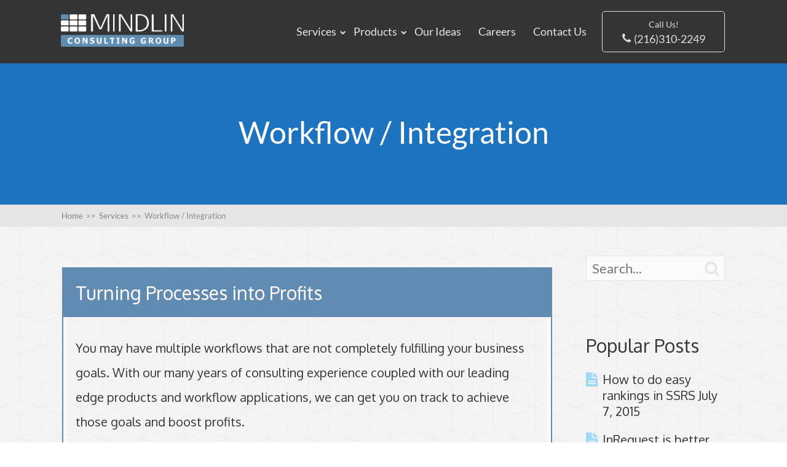

--- FILE ---
content_type: text/html; charset=UTF-8
request_url: https://mindlinconsulting.com/services-2/workflow-integration/
body_size: 13507
content:
<!DOCTYPE html>
<html lang="en-US">
<head>
		<!--[if lt IE 9]>
	<script src="https://mindlinconsulting.com/wp-content/themes/squared/js/html5/dist/html5shiv.js"></script>
	<script src="//css3-mediaqueries-js.googlecode.com/svn/trunk/css3-mediaqueries.js"></script>
	<![endif]-->
	<!--[if IE 8]>
	<link rel="stylesheet" type="text/css" href="https://mindlinconsulting.com/wp-content/themes/squared/css/ie8.css"/>
	<![endif]-->
	<!--[if IE 7]>
	<link rel="stylesheet" type="text/css" href="https://mindlinconsulting.com/wp-content/themes/squared/css/ie7.css"/>
	<![endif]-->
	<meta name="viewport" content="width=device-width, initial-scale=1.0"/>
	<meta charset="UTF-8">
	
	
		<meta name='robots' content='index, follow, max-image-preview:large, max-snippet:-1, max-video-preview:-1' />
	<style>img:is([sizes="auto" i], [sizes^="auto," i]) { contain-intrinsic-size: 3000px 1500px }</style>
	
	<!-- This site is optimized with the Yoast SEO plugin v19.10 - https://yoast.com/wordpress/plugins/seo/ -->
	<title>Workflow Integration | Mindlin Consulting Group</title>
	<meta name="description" content="In MCGI, we turn processes into profits with workflow integration. Visit us today to know more about integrating your processes with your workflow applications!" />
	<link rel="canonical" href="https://mindlinconsulting.com/services-2/workflow-integration/" />
	<meta property="og:locale" content="en_US" />
	<meta property="og:type" content="article" />
	<meta property="og:title" content="Workflow Integration | Mindlin Consulting Group" />
	<meta property="og:description" content="In MCGI, we turn processes into profits with workflow integration. Visit us today to know more about integrating your processes with your workflow applications!" />
	<meta property="og:url" content="https://mindlinconsulting.com/services-2/workflow-integration/" />
	<meta property="og:site_name" content="Mindlin Consulting Group" />
	<meta property="article:modified_time" content="2016-01-29T00:29:46+00:00" />
	<meta name="twitter:card" content="summary_large_image" />
	<script type="application/ld+json" class="yoast-schema-graph">{"@context":"https://schema.org","@graph":[{"@type":"WebPage","@id":"https://mindlinconsulting.com/services-2/workflow-integration/","url":"https://mindlinconsulting.com/services-2/workflow-integration/","name":"Workflow Integration | Mindlin Consulting Group","isPartOf":{"@id":"https://mindlinconsulting.com/#website"},"datePublished":"2015-10-29T20:21:38+00:00","dateModified":"2016-01-29T00:29:46+00:00","description":"In MCGI, we turn processes into profits with workflow integration. Visit us today to know more about integrating your processes with your workflow applications!","breadcrumb":{"@id":"https://mindlinconsulting.com/services-2/workflow-integration/#breadcrumb"},"inLanguage":"en-US","potentialAction":[{"@type":"ReadAction","target":["https://mindlinconsulting.com/services-2/workflow-integration/"]}]},{"@type":"BreadcrumbList","@id":"https://mindlinconsulting.com/services-2/workflow-integration/#breadcrumb","itemListElement":[{"@type":"ListItem","position":1,"name":"Home","item":"https://mindlinconsulting.com/"},{"@type":"ListItem","position":2,"name":"Services","item":"https://mindlinconsulting.com/services-2/"},{"@type":"ListItem","position":3,"name":"Workflow / Integration"}]},{"@type":"WebSite","@id":"https://mindlinconsulting.com/#website","url":"https://mindlinconsulting.com/","name":"Mindlin Consulting Group","description":"","potentialAction":[{"@type":"SearchAction","target":{"@type":"EntryPoint","urlTemplate":"https://mindlinconsulting.com/?s={search_term_string}"},"query-input":"required name=search_term_string"}],"inLanguage":"en-US"}]}</script>
	<!-- / Yoast SEO plugin. -->


<script type="text/javascript">
/* <![CDATA[ */
window._wpemojiSettings = {"baseUrl":"https:\/\/s.w.org\/images\/core\/emoji\/16.0.1\/72x72\/","ext":".png","svgUrl":"https:\/\/s.w.org\/images\/core\/emoji\/16.0.1\/svg\/","svgExt":".svg","source":{"concatemoji":"https:\/\/mindlinconsulting.com\/wp-includes\/js\/wp-emoji-release.min.js?ver=6.8.3"}};
/*! This file is auto-generated */
!function(s,n){var o,i,e;function c(e){try{var t={supportTests:e,timestamp:(new Date).valueOf()};sessionStorage.setItem(o,JSON.stringify(t))}catch(e){}}function p(e,t,n){e.clearRect(0,0,e.canvas.width,e.canvas.height),e.fillText(t,0,0);var t=new Uint32Array(e.getImageData(0,0,e.canvas.width,e.canvas.height).data),a=(e.clearRect(0,0,e.canvas.width,e.canvas.height),e.fillText(n,0,0),new Uint32Array(e.getImageData(0,0,e.canvas.width,e.canvas.height).data));return t.every(function(e,t){return e===a[t]})}function u(e,t){e.clearRect(0,0,e.canvas.width,e.canvas.height),e.fillText(t,0,0);for(var n=e.getImageData(16,16,1,1),a=0;a<n.data.length;a++)if(0!==n.data[a])return!1;return!0}function f(e,t,n,a){switch(t){case"flag":return n(e,"\ud83c\udff3\ufe0f\u200d\u26a7\ufe0f","\ud83c\udff3\ufe0f\u200b\u26a7\ufe0f")?!1:!n(e,"\ud83c\udde8\ud83c\uddf6","\ud83c\udde8\u200b\ud83c\uddf6")&&!n(e,"\ud83c\udff4\udb40\udc67\udb40\udc62\udb40\udc65\udb40\udc6e\udb40\udc67\udb40\udc7f","\ud83c\udff4\u200b\udb40\udc67\u200b\udb40\udc62\u200b\udb40\udc65\u200b\udb40\udc6e\u200b\udb40\udc67\u200b\udb40\udc7f");case"emoji":return!a(e,"\ud83e\udedf")}return!1}function g(e,t,n,a){var r="undefined"!=typeof WorkerGlobalScope&&self instanceof WorkerGlobalScope?new OffscreenCanvas(300,150):s.createElement("canvas"),o=r.getContext("2d",{willReadFrequently:!0}),i=(o.textBaseline="top",o.font="600 32px Arial",{});return e.forEach(function(e){i[e]=t(o,e,n,a)}),i}function t(e){var t=s.createElement("script");t.src=e,t.defer=!0,s.head.appendChild(t)}"undefined"!=typeof Promise&&(o="wpEmojiSettingsSupports",i=["flag","emoji"],n.supports={everything:!0,everythingExceptFlag:!0},e=new Promise(function(e){s.addEventListener("DOMContentLoaded",e,{once:!0})}),new Promise(function(t){var n=function(){try{var e=JSON.parse(sessionStorage.getItem(o));if("object"==typeof e&&"number"==typeof e.timestamp&&(new Date).valueOf()<e.timestamp+604800&&"object"==typeof e.supportTests)return e.supportTests}catch(e){}return null}();if(!n){if("undefined"!=typeof Worker&&"undefined"!=typeof OffscreenCanvas&&"undefined"!=typeof URL&&URL.createObjectURL&&"undefined"!=typeof Blob)try{var e="postMessage("+g.toString()+"("+[JSON.stringify(i),f.toString(),p.toString(),u.toString()].join(",")+"));",a=new Blob([e],{type:"text/javascript"}),r=new Worker(URL.createObjectURL(a),{name:"wpTestEmojiSupports"});return void(r.onmessage=function(e){c(n=e.data),r.terminate(),t(n)})}catch(e){}c(n=g(i,f,p,u))}t(n)}).then(function(e){for(var t in e)n.supports[t]=e[t],n.supports.everything=n.supports.everything&&n.supports[t],"flag"!==t&&(n.supports.everythingExceptFlag=n.supports.everythingExceptFlag&&n.supports[t]);n.supports.everythingExceptFlag=n.supports.everythingExceptFlag&&!n.supports.flag,n.DOMReady=!1,n.readyCallback=function(){n.DOMReady=!0}}).then(function(){return e}).then(function(){var e;n.supports.everything||(n.readyCallback(),(e=n.source||{}).concatemoji?t(e.concatemoji):e.wpemoji&&e.twemoji&&(t(e.twemoji),t(e.wpemoji)))}))}((window,document),window._wpemojiSettings);
/* ]]> */
</script>
<style id='wp-emoji-styles-inline-css' type='text/css'>

	img.wp-smiley, img.emoji {
		display: inline !important;
		border: none !important;
		box-shadow: none !important;
		height: 1em !important;
		width: 1em !important;
		margin: 0 0.07em !important;
		vertical-align: -0.1em !important;
		background: none !important;
		padding: 0 !important;
	}
</style>
<link rel='stylesheet' id='wp-block-library-css' href='https://mindlinconsulting.com/wp-includes/css/dist/block-library/style.min.css?ver=6.8.3' type='text/css' media='all' />
<style id='classic-theme-styles-inline-css' type='text/css'>
/*! This file is auto-generated */
.wp-block-button__link{color:#fff;background-color:#32373c;border-radius:9999px;box-shadow:none;text-decoration:none;padding:calc(.667em + 2px) calc(1.333em + 2px);font-size:1.125em}.wp-block-file__button{background:#32373c;color:#fff;text-decoration:none}
</style>
<style id='global-styles-inline-css' type='text/css'>
:root{--wp--preset--aspect-ratio--square: 1;--wp--preset--aspect-ratio--4-3: 4/3;--wp--preset--aspect-ratio--3-4: 3/4;--wp--preset--aspect-ratio--3-2: 3/2;--wp--preset--aspect-ratio--2-3: 2/3;--wp--preset--aspect-ratio--16-9: 16/9;--wp--preset--aspect-ratio--9-16: 9/16;--wp--preset--color--black: #000000;--wp--preset--color--cyan-bluish-gray: #abb8c3;--wp--preset--color--white: #ffffff;--wp--preset--color--pale-pink: #f78da7;--wp--preset--color--vivid-red: #cf2e2e;--wp--preset--color--luminous-vivid-orange: #ff6900;--wp--preset--color--luminous-vivid-amber: #fcb900;--wp--preset--color--light-green-cyan: #7bdcb5;--wp--preset--color--vivid-green-cyan: #00d084;--wp--preset--color--pale-cyan-blue: #8ed1fc;--wp--preset--color--vivid-cyan-blue: #0693e3;--wp--preset--color--vivid-purple: #9b51e0;--wp--preset--gradient--vivid-cyan-blue-to-vivid-purple: linear-gradient(135deg,rgba(6,147,227,1) 0%,rgb(155,81,224) 100%);--wp--preset--gradient--light-green-cyan-to-vivid-green-cyan: linear-gradient(135deg,rgb(122,220,180) 0%,rgb(0,208,130) 100%);--wp--preset--gradient--luminous-vivid-amber-to-luminous-vivid-orange: linear-gradient(135deg,rgba(252,185,0,1) 0%,rgba(255,105,0,1) 100%);--wp--preset--gradient--luminous-vivid-orange-to-vivid-red: linear-gradient(135deg,rgba(255,105,0,1) 0%,rgb(207,46,46) 100%);--wp--preset--gradient--very-light-gray-to-cyan-bluish-gray: linear-gradient(135deg,rgb(238,238,238) 0%,rgb(169,184,195) 100%);--wp--preset--gradient--cool-to-warm-spectrum: linear-gradient(135deg,rgb(74,234,220) 0%,rgb(151,120,209) 20%,rgb(207,42,186) 40%,rgb(238,44,130) 60%,rgb(251,105,98) 80%,rgb(254,248,76) 100%);--wp--preset--gradient--blush-light-purple: linear-gradient(135deg,rgb(255,206,236) 0%,rgb(152,150,240) 100%);--wp--preset--gradient--blush-bordeaux: linear-gradient(135deg,rgb(254,205,165) 0%,rgb(254,45,45) 50%,rgb(107,0,62) 100%);--wp--preset--gradient--luminous-dusk: linear-gradient(135deg,rgb(255,203,112) 0%,rgb(199,81,192) 50%,rgb(65,88,208) 100%);--wp--preset--gradient--pale-ocean: linear-gradient(135deg,rgb(255,245,203) 0%,rgb(182,227,212) 50%,rgb(51,167,181) 100%);--wp--preset--gradient--electric-grass: linear-gradient(135deg,rgb(202,248,128) 0%,rgb(113,206,126) 100%);--wp--preset--gradient--midnight: linear-gradient(135deg,rgb(2,3,129) 0%,rgb(40,116,252) 100%);--wp--preset--font-size--small: 13px;--wp--preset--font-size--medium: 20px;--wp--preset--font-size--large: 36px;--wp--preset--font-size--x-large: 42px;--wp--preset--spacing--20: 0.44rem;--wp--preset--spacing--30: 0.67rem;--wp--preset--spacing--40: 1rem;--wp--preset--spacing--50: 1.5rem;--wp--preset--spacing--60: 2.25rem;--wp--preset--spacing--70: 3.38rem;--wp--preset--spacing--80: 5.06rem;--wp--preset--shadow--natural: 6px 6px 9px rgba(0, 0, 0, 0.2);--wp--preset--shadow--deep: 12px 12px 50px rgba(0, 0, 0, 0.4);--wp--preset--shadow--sharp: 6px 6px 0px rgba(0, 0, 0, 0.2);--wp--preset--shadow--outlined: 6px 6px 0px -3px rgba(255, 255, 255, 1), 6px 6px rgba(0, 0, 0, 1);--wp--preset--shadow--crisp: 6px 6px 0px rgba(0, 0, 0, 1);}:where(.is-layout-flex){gap: 0.5em;}:where(.is-layout-grid){gap: 0.5em;}body .is-layout-flex{display: flex;}.is-layout-flex{flex-wrap: wrap;align-items: center;}.is-layout-flex > :is(*, div){margin: 0;}body .is-layout-grid{display: grid;}.is-layout-grid > :is(*, div){margin: 0;}:where(.wp-block-columns.is-layout-flex){gap: 2em;}:where(.wp-block-columns.is-layout-grid){gap: 2em;}:where(.wp-block-post-template.is-layout-flex){gap: 1.25em;}:where(.wp-block-post-template.is-layout-grid){gap: 1.25em;}.has-black-color{color: var(--wp--preset--color--black) !important;}.has-cyan-bluish-gray-color{color: var(--wp--preset--color--cyan-bluish-gray) !important;}.has-white-color{color: var(--wp--preset--color--white) !important;}.has-pale-pink-color{color: var(--wp--preset--color--pale-pink) !important;}.has-vivid-red-color{color: var(--wp--preset--color--vivid-red) !important;}.has-luminous-vivid-orange-color{color: var(--wp--preset--color--luminous-vivid-orange) !important;}.has-luminous-vivid-amber-color{color: var(--wp--preset--color--luminous-vivid-amber) !important;}.has-light-green-cyan-color{color: var(--wp--preset--color--light-green-cyan) !important;}.has-vivid-green-cyan-color{color: var(--wp--preset--color--vivid-green-cyan) !important;}.has-pale-cyan-blue-color{color: var(--wp--preset--color--pale-cyan-blue) !important;}.has-vivid-cyan-blue-color{color: var(--wp--preset--color--vivid-cyan-blue) !important;}.has-vivid-purple-color{color: var(--wp--preset--color--vivid-purple) !important;}.has-black-background-color{background-color: var(--wp--preset--color--black) !important;}.has-cyan-bluish-gray-background-color{background-color: var(--wp--preset--color--cyan-bluish-gray) !important;}.has-white-background-color{background-color: var(--wp--preset--color--white) !important;}.has-pale-pink-background-color{background-color: var(--wp--preset--color--pale-pink) !important;}.has-vivid-red-background-color{background-color: var(--wp--preset--color--vivid-red) !important;}.has-luminous-vivid-orange-background-color{background-color: var(--wp--preset--color--luminous-vivid-orange) !important;}.has-luminous-vivid-amber-background-color{background-color: var(--wp--preset--color--luminous-vivid-amber) !important;}.has-light-green-cyan-background-color{background-color: var(--wp--preset--color--light-green-cyan) !important;}.has-vivid-green-cyan-background-color{background-color: var(--wp--preset--color--vivid-green-cyan) !important;}.has-pale-cyan-blue-background-color{background-color: var(--wp--preset--color--pale-cyan-blue) !important;}.has-vivid-cyan-blue-background-color{background-color: var(--wp--preset--color--vivid-cyan-blue) !important;}.has-vivid-purple-background-color{background-color: var(--wp--preset--color--vivid-purple) !important;}.has-black-border-color{border-color: var(--wp--preset--color--black) !important;}.has-cyan-bluish-gray-border-color{border-color: var(--wp--preset--color--cyan-bluish-gray) !important;}.has-white-border-color{border-color: var(--wp--preset--color--white) !important;}.has-pale-pink-border-color{border-color: var(--wp--preset--color--pale-pink) !important;}.has-vivid-red-border-color{border-color: var(--wp--preset--color--vivid-red) !important;}.has-luminous-vivid-orange-border-color{border-color: var(--wp--preset--color--luminous-vivid-orange) !important;}.has-luminous-vivid-amber-border-color{border-color: var(--wp--preset--color--luminous-vivid-amber) !important;}.has-light-green-cyan-border-color{border-color: var(--wp--preset--color--light-green-cyan) !important;}.has-vivid-green-cyan-border-color{border-color: var(--wp--preset--color--vivid-green-cyan) !important;}.has-pale-cyan-blue-border-color{border-color: var(--wp--preset--color--pale-cyan-blue) !important;}.has-vivid-cyan-blue-border-color{border-color: var(--wp--preset--color--vivid-cyan-blue) !important;}.has-vivid-purple-border-color{border-color: var(--wp--preset--color--vivid-purple) !important;}.has-vivid-cyan-blue-to-vivid-purple-gradient-background{background: var(--wp--preset--gradient--vivid-cyan-blue-to-vivid-purple) !important;}.has-light-green-cyan-to-vivid-green-cyan-gradient-background{background: var(--wp--preset--gradient--light-green-cyan-to-vivid-green-cyan) !important;}.has-luminous-vivid-amber-to-luminous-vivid-orange-gradient-background{background: var(--wp--preset--gradient--luminous-vivid-amber-to-luminous-vivid-orange) !important;}.has-luminous-vivid-orange-to-vivid-red-gradient-background{background: var(--wp--preset--gradient--luminous-vivid-orange-to-vivid-red) !important;}.has-very-light-gray-to-cyan-bluish-gray-gradient-background{background: var(--wp--preset--gradient--very-light-gray-to-cyan-bluish-gray) !important;}.has-cool-to-warm-spectrum-gradient-background{background: var(--wp--preset--gradient--cool-to-warm-spectrum) !important;}.has-blush-light-purple-gradient-background{background: var(--wp--preset--gradient--blush-light-purple) !important;}.has-blush-bordeaux-gradient-background{background: var(--wp--preset--gradient--blush-bordeaux) !important;}.has-luminous-dusk-gradient-background{background: var(--wp--preset--gradient--luminous-dusk) !important;}.has-pale-ocean-gradient-background{background: var(--wp--preset--gradient--pale-ocean) !important;}.has-electric-grass-gradient-background{background: var(--wp--preset--gradient--electric-grass) !important;}.has-midnight-gradient-background{background: var(--wp--preset--gradient--midnight) !important;}.has-small-font-size{font-size: var(--wp--preset--font-size--small) !important;}.has-medium-font-size{font-size: var(--wp--preset--font-size--medium) !important;}.has-large-font-size{font-size: var(--wp--preset--font-size--large) !important;}.has-x-large-font-size{font-size: var(--wp--preset--font-size--x-large) !important;}
:where(.wp-block-post-template.is-layout-flex){gap: 1.25em;}:where(.wp-block-post-template.is-layout-grid){gap: 1.25em;}
:where(.wp-block-columns.is-layout-flex){gap: 2em;}:where(.wp-block-columns.is-layout-grid){gap: 2em;}
:root :where(.wp-block-pullquote){font-size: 1.5em;line-height: 1.6;}
</style>
<link rel='stylesheet' id='contact-form-7-css' href='https://mindlinconsulting.com/wp-content/plugins/contact-form-7/includes/css/styles.css?ver=5.8.6' type='text/css' media='all' />
<link rel='stylesheet' id='dashicons-css' href='https://mindlinconsulting.com/wp-includes/css/dashicons.min.css?ver=6.8.3' type='text/css' media='all' />
<link rel='stylesheet' id='thickbox-css' href='https://mindlinconsulting.com/wp-includes/js/thickbox/thickbox.css?ver=6.8.3' type='text/css' media='all' />
<link rel='stylesheet' id='ppstyle-css' href='https://mindlinconsulting.com/wp-content/plugins/profile-picture/assets/css/pp.css?ver=6.8.3' type='text/css' media='all' />
<link rel='stylesheet' id='tve_style_family_tve_flt-css' href='https://mindlinconsulting.com/wp-content/plugins/thrive-visual-editor/editor/css/thrive_flat.css?ver=3.15.1' type='text/css' media='all' />
<link rel='stylesheet' id='wp-components-css' href='https://mindlinconsulting.com/wp-includes/css/dist/components/style.min.css?ver=6.8.3' type='text/css' media='all' />
<link rel='stylesheet' id='godaddy-styles-css' href='https://mindlinconsulting.com/wp-content/mu-plugins/vendor/wpex/godaddy-launch/includes/Dependencies/GoDaddy/Styles/build/latest.css?ver=2.0.2' type='text/css' media='all' />
<link rel='stylesheet' id='squared-style-css' href='https://mindlinconsulting.com/wp-content/themes/squared/style.css?ver=6.8.3' type='text/css' media='all' />
<link rel='stylesheet' id='thrive-reset-css' href='https://mindlinconsulting.com/wp-content/themes/squared/css/reset.css?ver=20120208' type='text/css' media='all' />
<link rel='stylesheet' id='thrive-main-style-css' href='https://mindlinconsulting.com/wp-content/themes/squared/css/main_blue.css?ver=2014123' type='text/css' media='all' />
<script type="text/javascript" src="https://mindlinconsulting.com/wp-includes/js/jquery/jquery.min.js" id="jquery-core-js"></script>
<script type="text/javascript" src="https://mindlinconsulting.com/wp-includes/js/jquery/jquery-migrate.min.js" id="jquery-migrate-js"></script>
<script type="text/javascript" id="ppscript-js-extra">
/* <![CDATA[ */
var ppvars = {"adminurl":"https:\/\/mindlinconsulting.com\/wp-admin\/"};
/* ]]> */
</script>
<script type="text/javascript" src="https://mindlinconsulting.com/wp-content/plugins/profile-picture/assets/js/pp.js?ver=6.8.3" id="ppscript-js"></script>
<script type="text/javascript" src="https://mindlinconsulting.com/wp-includes/js/imagesloaded.min.js?ver=5.0.0" id="imagesloaded-js"></script>
<script type="text/javascript" src="https://mindlinconsulting.com/wp-includes/js/masonry.min.js?ver=4.2.2" id="masonry-js"></script>
<script type="text/javascript" src="https://mindlinconsulting.com/wp-includes/js/jquery/jquery.masonry.min.js" id="jquery-masonry-js"></script>
<script type="text/javascript" id="tve_frontend-js-extra">
/* <![CDATA[ */
var tve_frontend_options = {"ajaxurl":"https:\/\/mindlinconsulting.com\/wp-admin\/admin-ajax.php","is_editor_page":"","page_events":[],"is_single":"1","social_fb_app_id":"","dash_url":"https:\/\/mindlinconsulting.com\/wp-content\/plugins\/thrive-visual-editor\/thrive-dashboard","queried_object":{"ID":582,"post_author":"1"},"query_vars":{"page":"","pagename":"services-2\/workflow-integration"},"$_POST":[],"translations":{"Copy":"Copy","empty_username":"ERROR: The username field is empty.","empty_password":"ERROR: The password field is empty.","empty_login":"ERROR: Enter a username or email address.","min_chars":"At least %s characters are needed","no_headings":"No headings found","registration_err":{"required_field":"<strong>Error<\/strong>: This field is required","required_email":"<strong>Error<\/strong>: Please type your email address.","invalid_email":"<strong>Error<\/strong>: The email address isn&#8217;t correct.","passwordmismatch":"<strong>Error<\/strong>: Password mismatch"}},"routes":{"posts":"https:\/\/mindlinconsulting.com\/wp-json\/tcb\/v1\/posts"},"nonce":"b357366423","allow_video_src":"","lead_generation_custom_tag_apis":["activecampaign","aweber","convertkit","drip","klicktipp","mailchimp","sendlane","zapier"],"post_request_data":[],"ip":"74.7.227.147","current_user":[],"post_id":"582","post_title":"Workflow \/ Integration","post_type":"page","post_url":"https:\/\/mindlinconsulting.com\/services-2\/workflow-integration\/","is_lp":"","conditional_display":{"is_tooltip_dismissed":false}};
/* ]]> */
</script>
<script type="text/javascript" src="https://mindlinconsulting.com/wp-content/plugins/thrive-visual-editor/editor/js/dist/modules/general.min.js?ver=3.15.1" id="tve_frontend-js"></script>
<script type="text/javascript" src="https://mindlinconsulting.com/wp-includes/js/plupload/moxie.min.js?ver=1.3.5.1" id="moxiejs-js"></script>
<link rel="https://api.w.org/" href="https://mindlinconsulting.com/wp-json/" /><link rel="alternate" title="JSON" type="application/json" href="https://mindlinconsulting.com/wp-json/wp/v2/pages/582" /><link rel="EditURI" type="application/rsd+xml" title="RSD" href="https://mindlinconsulting.com/xmlrpc.php?rsd" />
<meta name="generator" content="WordPress 6.8.3" />
<link rel='shortlink' href='https://mindlinconsulting.com/?p=582' />
<link rel="alternate" title="oEmbed (JSON)" type="application/json+oembed" href="https://mindlinconsulting.com/wp-json/oembed/1.0/embed?url=https%3A%2F%2Fmindlinconsulting.com%2Fservices-2%2Fworkflow-integration%2F" />
<link rel="alternate" title="oEmbed (XML)" type="text/xml+oembed" href="https://mindlinconsulting.com/wp-json/oembed/1.0/embed?url=https%3A%2F%2Fmindlinconsulting.com%2Fservices-2%2Fworkflow-integration%2F&#038;format=xml" />
<style type="text/css" id="tve_global_variables">:root{--tcb-background-author-image:url(https://mindlinconsulting.com/wp-content/uploads/2015/10/Dan-Mindlin11.jpg1.jpg);--tcb-background-user-image:url();--tcb-background-featured-image-thumbnail:url(https://mindlinconsulting.com/wp-content/plugins/thrive-visual-editor/editor/css/images/featured_image.png);}</style><link href='//fonts.googleapis.com/css?family=Oxygen:400,700' rel='stylesheet' type='text/css'><link href='//fonts.googleapis.com/css?family=Oxygen:400,700' rel='stylesheet' type='text/css'><style type="text/css">.wp-video-shortcode {max-width: 100% !important;}body { background:#; }.cnt .sAs .twr { background:#; }.cnt article h1.entry-title a { color:#343434; }.cnt article h2.entry-title a { color:#343434; }.bSe h1,.bSe h2.entry-title { color:#343434; }.bSe h5 { color:#343434; }.bSe h6 { color:#343434; }.cnt article p { color:#343434; }.cnt .bSe article { color:#343434; }.cnt article h1 a, .tve-woocommerce .bSe .awr .entry-title, .tve-woocommerce .bSe .awr .page-title{font-family:Oxygen,sans-serif;}.bSe h1,.bSe h2.entry-title{font-family:Oxygen,sans-serif;}.bSe h2,.tve-woocommerce .bSe h2{font-family:Oxygen,sans-serif;}.bSe h3,.tve-woocommerce .bSe h3{font-family:Oxygen,sans-serif;}.bSe h4{font-family:Oxygen,sans-serif;}.bSe h5{font-family:Oxygen,sans-serif;}.bSe h6{font-family:Oxygen,sans-serif;}#text_logo{font-family:Oxygen,sans-serif;}.cnt, .cnt article p, .bp-t, .tve-woocommerce .product p, .tve-woocommerce .products p{font-family:Oxygen,sans-serif;font-weight:400;}article strong {font-weight: bold;}.bSe h1,.bSe h2.entry-title, .hru h1, .bSe .entry-title { font-size:50px!important; }.cnt { font-size:20px; }.thrivecb { font-size:20px; }.out { font-size:20px; }.aut p { font-size:20px; }.cnt p { line-height:2em; }.lhgh { line-height:2em; }.dhgh { line-height:2em; }.lhgh { line-height:2em; }.dhgh { line-height:2em; }.thrivecb { line-height:2em; }.bSe a, .cnt article a { color:#1e73be; }.bSe .faq h4{font-family:Oxygen,sans-serif;font-weight:400;}article strong {font-weight: bold;}body { background-image:url('https://mindlinconsulting.com/wp-content/themes/squared/images/patterns/cubes.png'); }header ul.menu > li > a { color:#e6e6e6; }header ul.menu > li >  a:hover { color:#a0d8f8; }header nav > ul > li.current_page_item > a:hover { color:#a0d8f8; }header nav > ul > li.current_menu_item > a:hover { color:#a0d8f8; }header nav > ul > li.current_menu_item > a:hover { color:#a0d8f8; }header nav > ul > li > a:active { color:#a0d8f8; }header #logo > a > img { max-width:200px; }header ul.menu > li.h-cta > a { color:#FFFFFF!important; }header ul.menu > li.h-cta > a { background:#a0d8f8; }header ul.menu > li.h-cta > a { border-color:#86bede; }header ul.menu > li.h-cta > a:hover { color:#FFFFFF!important; }header ul.menu > li.h-cta > a:hover { background:#acddf9; }header ul.menu > li.h-cta > a:hover { border-color:#92c3df; }</style><style type="text/css" id="thrive-default-styles"></style>			<style class="tve_custom_style">[data-tve-custom-colour="55920563"]{text-shadow:rgb(160,160,160) 0px 1px 0px !important;}[data-tve-custom-colour="29224370"]{border:2px solid rgb(96,139,178) !important;box-shadow:rgb(255,255,255) 0px 0px 8px 4px inset,rgba(0,0,0,0) 0px 0px 7px 3px !important;background-color:rgba(0,0,0,0) !important;}[data-tve-custom-colour="47209931"]{background-color:rgb(96,139,178) !important;}</style> 						<style type="text/css">h1 {

color: black;

}

h2 {

color: black;

}

h3 {

color: black;

}</style>
		
</head>
<body class="wp-singular page-template-default page page-id-582 page-child parent-pageid-294 custom-background wp-theme-squared">


<div class="flex-cnt">
	<div id="floating_menu" >
				<header class="" style="">
									<div class="side_logo wrp has_phone" id="head_wrp">
				<div class="h-i">
																										<div id="logo" class="left">
									<a href="https://mindlinconsulting.com/" class="lg">
										<img src="https://mindlinconsulting.com/wp-content/uploads/2016/06/meduim-logo-white.png"
											 alt="Mindlin Consulting Group"/>
									</a>
								</div>
															
						
						<div class="hmn">
							<div class="awe rmn right">&#xf0c9;</div>
							<div class="clear"></div>
						</div>

						
												<div class="mhl right" id="nav_right">
																	<div class="phone_mobile default">
										<a href="tel:(216)310-2249">
											<div class="phr">
												<span
														class="mphr">Call Us!</span>
												<span class="apnr">(216)310-2249</span>
											</div>
										</a>
									</div>
																																	<!-- Cart Dropdown -->
									<nav class="right"><ul id="menu-primary-menu" class="menu"><li  id="menu-item-1649" class="menu-item menu-item-type-post_type menu-item-object-page current-page-ancestor current-menu-ancestor current-menu-parent current-page-parent current_page_parent current_page_ancestor menu-item-has-children toplvl dropdown"><a  href="https://mindlinconsulting.com/services-2/">Services</a><ul class="sub-menu">	<li  id="menu-item-1657" class="menu-item menu-item-type-post_type menu-item-object-page"><a  href="https://mindlinconsulting.com/services-2/process-improvements/" class=" colch ">Process Improvements</a></li>
	<li  id="menu-item-1646" class="menu-item menu-item-type-post_type menu-item-object-page current-menu-item page_item page-item-582 current_page_item"><a  href="https://mindlinconsulting.com/services-2/workflow-integration/" class=" colch ">Workflow / Integration</a></li>
	<li  id="menu-item-1647" class="menu-item menu-item-type-post_type menu-item-object-page"><a  href="https://mindlinconsulting.com/services-2/business-intelligence/" class=" colch ">Business Intelligence</a></li>
</ul></li>
<li  id="menu-item-753" class="menu-item menu-item-type-post_type menu-item-object-page menu-item-has-children toplvl dropdown"><a  href="https://mindlinconsulting.com/products/">Products</a><ul class="sub-menu">	<li  id="menu-item-754" class="menu-item menu-item-type-post_type menu-item-object-page"><a  href="https://mindlinconsulting.com/products/incontrol/" class=" colch ">inControl</a></li>
	<li  id="menu-item-755" class="menu-item menu-item-type-post_type menu-item-object-page"><a  href="https://mindlinconsulting.com/products/infreight/" class=" colch ">inFreight</a></li>
	<li  id="menu-item-756" class="menu-item menu-item-type-post_type menu-item-object-page"><a  href="https://mindlinconsulting.com/products/infsti/" class=" colch ">inFSTI</a></li>
	<li  id="menu-item-757" class="menu-item menu-item-type-post_type menu-item-object-page"><a  href="https://mindlinconsulting.com/products/inperspective/" class=" colch ">inPerspective</a></li>
	<li  id="menu-item-796" class="menu-item menu-item-type-post_type menu-item-object-page"><a  href="https://mindlinconsulting.com/products/inque/" class=" colch ">inQue</a></li>
</ul></li>
<li  id="menu-item-758" class="menu-item menu-item-type-post_type menu-item-object-page toplvl"><a  href="https://mindlinconsulting.com/blog/">Our Ideas</a></li>
<li  id="menu-item-1678" class="menu-item menu-item-type-post_type menu-item-object-page toplvl"><a  href="https://mindlinconsulting.com/careers/">Careers</a></li>
<li  id="menu-item-1656" class="menu-item menu-item-type-post_type menu-item-object-page toplvl"><a  href="https://mindlinconsulting.com/contact-us/">Contact Us</a></li>
</ul></nav>																					</div>
				
											<div class="phone">
							<a href="tel:(216)310-2249">
								<div class="phr">
									<span>Call Us!</span>
									<span class="apnr">(216)310-2249</span>
								</div>
							</a>
						</div>
					
					<div class="clear"></div>
				</div>
			</div>
					</header>
	</div>
	
	
					
	<div class="hru tcbk"
	     style="background-color: #1e73be;">
		<div class="hrui">
			<div class="wrp">
				<h1 class="entry-title">
					Workflow / Integration				</h1>

				<div class="hcc"
				     style='display:none;'>
					<a href="#comments">
						0						Comments					</a>
				</div>
			</div>
		</div>
	</div>
		
	
	
	
	
	
	
	
		<section class="brd">
		<div class="wrp">
							<ul itemscope itemtype="https://schema.org/BreadcrumbList">
					<li class="home" itemprop="itemListElement" itemtype="https://schema.org/ListItem" itemscope><a href="https://mindlinconsulting.com/" itemprop="item"><span itemprop="name">Home<span class="thrive-breadcrumb-separator"> >> </span></span></a><meta content="1" itemprop="position"></meta></li><li itemprop="itemListElement" itemtype="https://schema.org/ListItem" itemscope><a href="https://mindlinconsulting.com/services-2/" itemprop="item"><span itemprop="name">Services<span class="thrive-breadcrumb-separator"> >> </span></span></a><meta content="2" itemprop="position"></meta></li><li class="no-link" itemprop="itemListElement" itemtype="https://schema.org/ListItem" itemscope><span itemprop="name">Workflow / Integration</span><meta content="3" itemprop="position"></meta></li>				</ul>
					</div>
	</section>

	
	<div class="wrp cnt"> <!-- Start the wrapper div -->

	<div class="bSeCont">
	<section class="bSe left">

		
			
				
				<article>
		<div class="awr lnd ">

		
		
		<div id="tve_flt" class="tve_flt tcb-style-wrap"><div id="tve_editor" class="tve_shortcode_editor tar-main-content" data-post-id="582"><div class="thrv_wrapper thrv_contentbox_shortcode" data-tve-style="1">
<div class="tve_cb tve_cb1 tve_red" data-tve-custom-colour="29224370">
<div class="tve_hd tve_cb_cnt" data-tve-custom-colour="47209931">
<h3 class="" data-tve-custom-colour="55920563">Turning Processes into Profits</h3>
<span></span>
</div>
<div class="tve_cb_cnt">
<p style="font-size: 20px; margin-bottom: 10px !important; line-height: 40px;" data-unit="px"><span class="tve_custom_font_size" style="font-size: 20px;"></span></p><div class="thrv_paste_content thrv_wrapper"><p>You may have multiple workflows that are not completely fulfilling your business goals. With our many years of consulting experience coupled with our leading edge products and workflow applications,&nbsp;we can get you on track to achieve those goals and boost profits.</p></div>
</div>
</div>
</div><div class="thrv_wrapper thrv_columns tve_clearfix">
<div class="tve_colm tve_oth"><div style="width: 1024px; margin-top: 0px !important;" class="thrv_wrapper tve_image_caption aligncenter">
<span class="tve_image_frame">
<a href="https://mindlinconsulting.com/wp-content/uploads/2015/10/flowchart-integration-graph-1024x7911.jpg" target="_blank" rel=""><img loading="lazy" decoding="async" class="tve_image" alt="" src="https://mindlinconsulting.com/wp-content/uploads/2015/10/flowchart-integration-graph-copy.jpg" style="width: 1024px" width="235" height="180" title="Click Image" scale="0"></a>
</span>
</div></div>
<div class="tve_colm tve_tth tve_lst"><p class="bold_text" style="color: rgb(96, 139, 178); margin-bottom: 5px !important;"><span class="tve_custom_font_size" style="font-size: 25px;">Workflow / Integration</span></p><p style="font-size: 20px; color: rgb(21, 21, 21); margin-bottom: 10px !important;"><span class="tve_custom_font_size" style="font-size: 19px;">Custom Automated Workflows = Success</span></p><p style="font-size: 16px; line-height: 30px; margin-bottom: 15px !important;" data-unit="px"><span style="font-size: 19px;"><span class="tve_custom_font_size" style="font-size: 16px;">Workflow plans can veer off course when they're taken from the drawing board to the manufacturing line. To avoid this issue, we implement a&nbsp;variety of automated workflow software applications, including inControl, NServiceBus, EDI, ESB, Visibar and more. We customize these applications to your specific business workflow needs and keep every process on track and easy to manage.</span></span></p></div>
</div><div class="thrv_wrapper thrv_columns tve_clearfix">
<div class="tve_colm tve_oth"><div style="width: 1024px; margin-top: 0px !important;" class="thrv_wrapper tve_image_caption aligncenter">
<span class="tve_image_frame">
<a href="https://mindlinconsulting.com/wp-content/uploads/2015/10/SHIP_Flowchart-791x1024.jpg" target="_blank" rel=""><img loading="lazy" decoding="async" class="tve_image" alt="" src="https://mindlinconsulting.com/wp-content/uploads/2015/10/SHIP_Flowchart-791x1024.jpg" style="width: 1024px" width="235" height="305" title="Click Image" scale="0"></a>
</span>
</div></div>
<div class="tve_colm tve_tth tve_lst"><p class="bold_text" style="color: rgb(96, 139, 178); margin-bottom: 5px !important;"><span style="font-size: 25px;"><a href="https://mindlinconsulting.com/products/incontrol/" class="">inControl</a></span></p><p style="font-size: 20px; color: rgb(21, 21, 21); margin-bottom: 10px !important;"><span class="tve_custom_font_size" style="font-size: 19px;">Web-Based Data Collection with Unlimited Workflows</span></p><p style="font-size: 20px; color: rgb(255, 146, 18); margin-bottom: 10px !important;"><span class="tve_custom_font_size" style="font-size: 20px;">Respons﻿ive</span></p><p style="font-size: 16px; line-height: 30px; margin-bottom: 15px !important;" data-unit="px"><span style="font-size: 19px;"><span class="tve_custom_font_size" style="font-size: 16px;">Using Responsive design allows the exact same software to work on desktops, tablets, phones and handheld scanners. Create a workflow once and use it in many places.</span></span></p><p style="font-size: 20px; color: rgb(255, 146, 18); margin-bottom: 10px !important;"><span class="tve_custom_font_size" style="font-size: 20px;">Efficient</span></p><p style="font-size: 16px; line-height: 30px; margin-bottom: 15px !important;" data-unit="px"><span style="font-size: 19px;"><span class="tve_custom_font_size" style="font-size: 16px;">The data collected from your floor needs to be delivered in a quick and efficient fashion. With inControl you will have the speed and flexibility to ramp up data collection and implement custom workflows with ease. Pushing transactions to our FSTI Connector will enable your data to flow seamlessly into the Fourth Shift ERP.</span></span></p></div>
</div></div></div>		<div class="clear"></div>
		
					</div>
	</article>
<div class="spr"></div>
				
			
		
	</section>
	</div>

		<div class="sAsCont">
				<aside class="sAs right">
							<section id="search-3"><div class="scn"><!--<section class="widget search_widget clear">-->
<form action="https://mindlinconsulting.com/" method="get" class="srh">
	<input type="text" id="search-field" class="search-field" placeholder="Search..."
	       name="s"/>
	<button type="submit" id="search-button" class="search-button sBn">&#xf002;</button>
</form>
<!--</section>--></div></section>
		<section class="widget follow_me" id="widget_thrive_follow-3">
			<div class="scn">
				<div class="side_body">
										<ul>
											</ul>
					<div class="clear"></div>
				</div>
			</div>

			
		</section>
		
		<section class="rw" id="widget_thrive_related-4">
			<div class="scn">
				<div class="awr">
					<div class="twr">
													<p class="upp ttl">Popular Posts</p>
											</div>

																		<div class="pps clearfix">
								<div class="left tim">
																	</div>
								<div class="left txt noImageTab">
									<a href="https://mindlinconsulting.com/how-to-do-easy-rankings-in-ssrs/">How to do easy rankings in SSRS</a>
																			<span class="post-date">
                                            July 7, 2015                                        </span>
																	</div>
							</div>
													<div class="pps clearfix">
								<div class="left tim">
																	</div>
								<div class="left txt noImageTab">
									<a href="https://mindlinconsulting.com/inrequest-is-better-than-the-rest/">InRequest is better than the rest!</a>
																			<span class="post-date">
                                            February 22, 2022                                        </span>
																	</div>
							</div>
													<div class="pps clearfix">
								<div class="left tim">
																	</div>
								<div class="left txt noImageTab">
									<a href="https://mindlinconsulting.com/1576-2/">Millennials and Manufacturing Don’t Mix; Let’s Reverse the Trend</a>
																			<span class="post-date">
                                            January 29, 2016                                        </span>
																	</div>
							</div>
													<div class="pps clearfix">
								<div class="left tim">
																	</div>
								<div class="left txt noImageTab">
									<a href="https://mindlinconsulting.com/a-presentation-of-our-workflow-integration-software-incontrol/">A Presentation of our Workflow Integration Software inControl</a>
																			<span class="post-date">
                                            October 22, 2015                                        </span>
																	</div>
							</div>
													<div class="pps clearfix">
								<div class="left tim">
																	</div>
								<div class="left txt noImageTab">
									<a href="https://mindlinconsulting.com/integrating-fourth-shift-with-fedex-ups-shipping-software/">Integrating Fourth Shift with Fedex / UPS Shipping Software</a>
																			<span class="post-date">
                                            October 21, 2015                                        </span>
																	</div>
							</div>
											
					<div class="clear"></div>
				</div>
			</div>
		</section>
		
		<section class="rw" id="widget_thrive_related-5">
			<div class="scn">
				<div class="awr">
					<div class="twr">
													<p class="upp ttl">Recent Posts</p>
											</div>

																		<div class="pps clearfix">
								<div class="left tim">
																														<div class="wti"
											     style="background-image: url('https://mindlinconsulting.com/wp-content/uploads/2016/10/Layer-02-150x90.png')"></div>
																											</div>
								<div class="left txt">
									<a href="https://mindlinconsulting.com/inrequest-is-better-than-the-rest/">InRequest is better than the rest!</a>
																			<span class="post-date">
                                            February 22, 2022                                        </span>
																	</div>
							</div>
													<div class="pps clearfix">
								<div class="left tim">
																														<div class="wti"
											     style="background-image: url('https://mindlinconsulting.com/wp-content/uploads/2015/11/optimiezed-1-150x118.jpg')"></div>
																											</div>
								<div class="left txt">
									<a href="https://mindlinconsulting.com/1576-2/">Millennials and Manufacturing Don’t Mix; Let’s Reverse the Trend</a>
																			<span class="post-date">
                                            January 29, 2016                                        </span>
																	</div>
							</div>
													<div class="pps clearfix">
								<div class="left tim">
																														<div class="wti"
											     style="background-image: url('https://mindlinconsulting.com/wp-content/uploads/2015/10/incontrol-for-youtube-150x84.jpg')"></div>
																											</div>
								<div class="left txt">
									<a href="https://mindlinconsulting.com/a-presentation-of-our-workflow-integration-software-incontrol/">A Presentation of our Workflow Integration Software inControl</a>
																			<span class="post-date">
                                            October 22, 2015                                        </span>
																	</div>
							</div>
													<div class="pps clearfix">
								<div class="left tim">
																														<div class="wti"
											     style="background-image: url('https://mindlinconsulting.com/wp-content/uploads/2015/10/slider-3-11-e1445548516998-150x55.jpg')"></div>
																											</div>
								<div class="left txt">
									<a href="https://mindlinconsulting.com/integrating-fourth-shift-with-fedex-ups-shipping-software/">Integrating Fourth Shift with Fedex / UPS Shipping Software</a>
																			<span class="post-date">
                                            October 21, 2015                                        </span>
																	</div>
							</div>
													<div class="pps clearfix">
								<div class="left tim">
																														<div class="wti"
											     style="background-image: url('https://mindlinconsulting.com/wp-content/uploads/2015/10/slider-1-1-150x55.jpg')"></div>
																											</div>
								<div class="left txt">
									<a href="https://mindlinconsulting.com/oee-will-reduce-downtime/">OEE will reduce downtime</a>
																			<span class="post-date">
                                            October 20, 2015                                        </span>
																	</div>
							</div>
											
					<div class="clear"></div>
				</div>
			</div>
		</section>
		<section id="categories-3"><div class="scn"><p class="ttl">Categories</p>
			<ul>
					<li class="cat-item cat-item-4"><a href="https://mindlinconsulting.com/category/business-intelligence/">Business Intelligence</a>
</li>
	<li class="cat-item cat-item-3"><a href="https://mindlinconsulting.com/category/erp/">ERP</a>
</li>
	<li class="cat-item cat-item-13"><a href="https://mindlinconsulting.com/category/fourth-shift/">Fourth Shift</a>
</li>
	<li class="cat-item cat-item-7"><a href="https://mindlinconsulting.com/category/it-consulting/">IT Consulting</a>
</li>
	<li class="cat-item cat-item-8"><a href="https://mindlinconsulting.com/category/knowledgebase/">Knowledgebase</a>
</li>
	<li class="cat-item cat-item-14"><a href="https://mindlinconsulting.com/category/mcgi/">MCGI</a>
</li>
	<li class="cat-item cat-item-5"><a href="https://mindlinconsulting.com/category/products/">Products</a>
</li>
	<li class="cat-item cat-item-33"><a href="https://mindlinconsulting.com/category/shop-floor/">Shop Floor</a>
</li>
	<li class="cat-item cat-item-6"><a href="https://mindlinconsulting.com/category/tips-and-tricks/">Tips and Tricks</a>
</li>
	<li class="cat-item cat-item-1"><a href="https://mindlinconsulting.com/category/uncategorized/">Uncategorized</a>
</li>
			</ul>

			</div></section><section id="archives-3"><div class="scn"><p class="ttl">Archives</p>		<label class="screen-reader-text" for="archives-dropdown-3">Archives</label>
		<select id="archives-dropdown-3" name="archive-dropdown">
			
			<option value="">Select Month</option>
				<option value='https://mindlinconsulting.com/2022/02/'> February 2022 </option>
	<option value='https://mindlinconsulting.com/2016/01/'> January 2016 </option>
	<option value='https://mindlinconsulting.com/2015/10/'> October 2015 </option>
	<option value='https://mindlinconsulting.com/2015/07/'> July 2015 </option>
	<option value='https://mindlinconsulting.com/2015/03/'> March 2015 </option>
	<option value='https://mindlinconsulting.com/2015/02/'> February 2015 </option>
	<option value='https://mindlinconsulting.com/2014/11/'> November 2014 </option>
	<option value='https://mindlinconsulting.com/2013/11/'> November 2013 </option>
	<option value='https://mindlinconsulting.com/2012/11/'> November 2012 </option>

		</select>

			<script type="text/javascript">
/* <![CDATA[ */

(function() {
	var dropdown = document.getElementById( "archives-dropdown-3" );
	function onSelectChange() {
		if ( dropdown.options[ dropdown.selectedIndex ].value !== '' ) {
			document.location.href = this.options[ this.selectedIndex ].value;
		}
	}
	dropdown.onchange = onSelectChange;
})();

/* ]]> */
</script>
</div></section>			
		</aside>
			</div>
	<div class="clear"></div>
</div>
</div> <!-- Close the wrapper div -->


<footer>
		<div class="ftw">
		<div class="wrp">
						<div class="clear"></div>
		</div>
	</div>
	<div class="fmn">
		<div class="wrp">
			<div class="fmw left">
								<p class="credits">
											Copyright © 2019 <a href="https://mindlinconsulting.com/" >The Mindlin Consulting Group</a></p>														</p>
			</div>
			<div class="fsw right">
									<ul class="clearfix">
													<li>
								<a href="https://www.linkedin.com/company/1082762?trk=tyah&trkInfo=clickedVertical%3Acompany%2CclickedEntityId%3A1082762%2Cidx%3A1-1-1%2CtarId%3A1445363885574%2Ctas%3Amindlin%20con" target="_blank">
									<span class="awe">&#xf0e1;</span>
								</a>
							</li>
																			<li>
								<a href="https://www.facebook.com/mindlinconsult/" target="_blank">
									<span class="awe">&#xf09a;</span>
								</a>
							</li>
																			<li>
								<a href="https://twitter.com/MindlinConsult"
								   target="_blank">
									<span class="awe">&#xf099;</span>
								</a>
							</li>
																			<li>
								<a href="https://plus.google.com/u/0/b/106085386764795944014/+Mindlinconsulting/posts" target="_blank">
									<span class="awe">&#xf0d5;</span>
								</a>
							</li>
																			<li>
								<a href="https://www.youtube.com/channel/UCoZwuN_wzBuF9sr7NS2dFuA" target="_blank">
									<span class="awe">&#xf167;</span>
								</a>
							</li>
																	</ul>
							</div>
			<div class="clear"></div>
		</div>
	</div>
	</footer>

<script type="speculationrules">
{"prefetch":[{"source":"document","where":{"and":[{"href_matches":"\/*"},{"not":{"href_matches":["\/wp-*.php","\/wp-admin\/*","\/wp-content\/uploads\/*","\/wp-content\/*","\/wp-content\/plugins\/*","\/wp-content\/themes\/squared\/*","\/*\\?(.+)"]}},{"not":{"selector_matches":"a[rel~=\"nofollow\"]"}},{"not":{"selector_matches":".no-prefetch, .no-prefetch a"}}]},"eagerness":"conservative"}]}
</script>
<script type='text/javascript'>( $ => {
	/**
	 * Displays toast message from storage, it is used when the user is redirected after login
	 */
	if ( window.sessionStorage ) {
		$( window ).on( 'tcb_after_dom_ready', () => {
			let message = sessionStorage.getItem( 'tcb_toast_message' );

			if ( message ) {
				tcbToast( sessionStorage.getItem( 'tcb_toast_message' ), false );
				sessionStorage.removeItem( 'tcb_toast_message' );
			}
		} );
	}

	/**
	 * Displays toast message
	 */
	function tcbToast( message, error, callback ) {
		/* Also allow "message" objects */
		if ( typeof message !== 'string' ) {
			message = message.message || message.error || message.success;
		}
		if ( ! error ) {
			error = false;
		}
		TCB_Front.notificationElement.toggle( message, error ? 'error' : 'success', callback );
	}
} )( typeof ThriveGlobal === 'undefined' ? jQuery : ThriveGlobal.$j );
</script><style type="text/css" id="tcb-style-base-tve_notifications-1768"  onLoad="typeof window.lightspeedOptimizeStylesheet === 'function' && window.lightspeedOptimizeStylesheet()" class="tcb-lightspeed-style"></style><style type="text/css" id="tve_notification_styles"></style>
<div class="tvd-toast tve-fe-message" style="display: none">
	<div class="tve-toast-message tve-success-message">
		<div class="tve-toast-icon-container">
			<span class="tve_tick thrv-svg-icon"></span>
		</div>
		<div class="tve-toast-message-container"></div>
	</div>
</div><script type="text/javascript" src="https://mindlinconsulting.com/wp-content/plugins/contact-form-7/includes/swv/js/index.js?ver=5.8.6" id="swv-js"></script>
<script type="text/javascript" id="contact-form-7-js-extra">
/* <![CDATA[ */
var wpcf7 = {"api":{"root":"https:\/\/mindlinconsulting.com\/wp-json\/","namespace":"contact-form-7\/v1"},"cached":"1"};
/* ]]> */
</script>
<script type="text/javascript" src="https://mindlinconsulting.com/wp-content/plugins/contact-form-7/includes/js/index.js?ver=5.8.6" id="contact-form-7-js"></script>
<script type="text/javascript" id="thickbox-js-extra">
/* <![CDATA[ */
var thickboxL10n = {"next":"Next >","prev":"< Prev","image":"Image","of":"of","close":"Close","noiframes":"This feature requires inline frames. You have iframes disabled or your browser does not support them.","loadingAnimation":"https:\/\/mindlinconsulting.com\/wp-includes\/js\/thickbox\/loadingAnimation.gif"};
/* ]]> */
</script>
<script type="text/javascript" src="https://mindlinconsulting.com/wp-includes/js/thickbox/thickbox.js?ver=3.1-20121105" id="thickbox-js"></script>
<script type="text/javascript" src="https://mindlinconsulting.com/wp-includes/js/underscore.min.js?ver=1.13.7" id="underscore-js"></script>
<script type="text/javascript" src="https://mindlinconsulting.com/wp-includes/js/shortcode.min.js?ver=6.8.3" id="shortcode-js"></script>
<script type="text/javascript" src="https://mindlinconsulting.com/wp-admin/js/media-upload.min.js?ver=6.8.3" id="media-upload-js"></script>
<script type="text/javascript" src="https://mindlinconsulting.com/wp-content/plugins/thrive-visual-editor/editor/js/dist/modules/acf-dynamic-elements.min.js?v=3.15.1&amp;ver=3.15.1" id="tve_frontend_acf-dynamic-elements-js"></script>
<script type="text/javascript" src="https://mindlinconsulting.com/wp-content/plugins/thrive-visual-editor/editor/js/dist/modules/audio.min.js?v=3.15.1&amp;ver=3.15.1" id="tve_frontend_audio-js"></script>
<script type="text/javascript" src="https://mindlinconsulting.com/wp-content/plugins/thrive-visual-editor/editor/js/dist/modules/contact-form-compat.min.js?v=3.15.1&amp;ver=3.15.1" id="tve_frontend_contact-form-compat-js"></script>
<script type="text/javascript" src="https://mindlinconsulting.com/wp-content/plugins/thrive-visual-editor/editor/js/dist/modules/content-reveal.min.js?v=3.15.1&amp;ver=3.15.1" id="tve_frontend_content-reveal-js"></script>
<script type="text/javascript" src="https://mindlinconsulting.com/wp-content/plugins/thrive-visual-editor/editor/js/dist/modules/countdown.min.js?v=3.15.1&amp;ver=3.15.1" id="tve_frontend_countdown-js"></script>
<script type="text/javascript" src="https://mindlinconsulting.com/wp-content/plugins/thrive-visual-editor/editor/js/dist/modules/conditional-display.min.js?v=3.15.1&amp;ver=3.15.1" id="tve_frontend_conditional-display-js"></script>
<script type="text/javascript" src="https://mindlinconsulting.com/wp-content/plugins/thrive-visual-editor/editor/js/dist/modules/search-form.min.js?v=3.15.1&amp;ver=3.15.1" id="tve_frontend_search-form-js"></script>
<script type="text/javascript" src="https://mindlinconsulting.com/wp-content/plugins/thrive-visual-editor/editor/js/dist/modules/dropdown.min.js?v=3.15.1&amp;ver=3.15.1" id="tve_frontend_dropdown-js"></script>
<script type="text/javascript" src="https://mindlinconsulting.com/wp-content/plugins/thrive-visual-editor/editor/js/dist/modules/divider.min.js?v=3.15.1&amp;ver=3.15.1" id="tve_frontend_divider-js"></script>
<script type="text/javascript" src="https://mindlinconsulting.com/wp-includes/js/plupload/plupload.min.js?ver=2.1.9" id="plupload-js"></script>
<script type="text/javascript" src="https://mindlinconsulting.com/wp-content/plugins/thrive-visual-editor/editor/js/dist/modules/file-upload.min.js?v=3.15.1&amp;ver=3.15.1" id="tve_frontend_file-upload-js"></script>
<script type="text/javascript" src="https://mindlinconsulting.com/wp-content/plugins/thrive-visual-editor/editor/js/dist/modules/fill-counter.min.js?v=3.15.1&amp;ver=3.15.1" id="tve_frontend_fill-counter-js"></script>
<script type="text/javascript" src="https://mindlinconsulting.com/wp-content/plugins/thrive-visual-editor/editor/js/dist/modules/number-counter.min.js?v=3.15.1&amp;ver=3.15.1" id="tve_frontend_number-counter-js"></script>
<script type="text/javascript" src="https://mindlinconsulting.com/wp-content/plugins/thrive-visual-editor/editor/js/dist/image-gallery-libs.min.js?ver=3.15.1" id="image-gallery-libs-js"></script>
<script type="text/javascript" src="https://mindlinconsulting.com/wp-content/plugins/thrive-visual-editor/editor/js/dist/modules/image-gallery.min.js?v=3.15.1&amp;ver=3.15.1" id="tve_frontend_image-gallery-js"></script>
<script type="text/javascript" src="https://mindlinconsulting.com/wp-content/plugins/thrive-visual-editor/editor/js/dist/modules/lead-generation.min.js?v=3.15.1&amp;ver=3.15.1" id="tve_frontend_lead-generation-js"></script>
<script type="text/javascript" src="https://mindlinconsulting.com/wp-content/plugins/thrive-visual-editor/editor/js/dist/modules/login.min.js?v=3.15.1&amp;ver=3.15.1" id="tve_frontend_login-js"></script>
<script type="text/javascript" src="https://mindlinconsulting.com/wp-content/plugins/thrive-visual-editor/editor/js/dist/modules/menu.min.js?v=3.15.1&amp;ver=3.15.1" id="tve_frontend_menu-js"></script>
<script type="text/javascript" src="https://mindlinconsulting.com/wp-content/plugins/thrive-visual-editor/editor/js/dist/modules/number-counter-compat.min.js?v=3.15.1&amp;ver=3.15.1" id="tve_frontend_number-counter-compat-js"></script>
<script type="text/javascript" src="https://mindlinconsulting.com/wp-content/plugins/thrive-visual-editor/editor/js/dist/modules/post-grid-compat.min.js?v=3.15.1&amp;ver=3.15.1" id="tve_frontend_post-grid-compat-js"></script>
<script type="text/javascript" src="https://mindlinconsulting.com/wp-content/plugins/thrive-visual-editor/editor/js/dist/modules/pagination.min.js?v=3.15.1&amp;ver=3.15.1" id="tve_frontend_pagination-js"></script>
<script type="text/javascript" src="https://mindlinconsulting.com/wp-content/plugins/thrive-visual-editor/editor/js/dist/modules/post-list.min.js?v=3.15.1&amp;ver=3.15.1" id="tve_frontend_post-list-js"></script>
<script type="text/javascript" src="https://mindlinconsulting.com/wp-content/plugins/thrive-visual-editor/editor/js/dist/modules/post-list-filter.min.js?v=3.15.1&amp;ver=3.15.1" id="tve_frontend_post-list-filter-js"></script>
<script type="text/javascript" src="https://mindlinconsulting.com/wp-content/plugins/thrive-visual-editor/editor/js/dist/modules/pricing-table.min.js?v=3.15.1&amp;ver=3.15.1" id="tve_frontend_pricing-table-js"></script>
<script type="text/javascript" src="https://mindlinconsulting.com/wp-content/plugins/thrive-visual-editor/editor/js/dist/modules/progress-bar.min.js?v=3.15.1&amp;ver=3.15.1" id="tve_frontend_progress-bar-js"></script>
<script type="text/javascript" src="https://mindlinconsulting.com/wp-content/plugins/thrive-visual-editor/editor/js/dist/modules/social-share.min.js?v=3.15.1&amp;ver=3.15.1" id="tve_frontend_social-share-js"></script>
<script type="text/javascript" src="https://mindlinconsulting.com/wp-content/plugins/thrive-visual-editor/editor/js/dist/modules/table.min.js?v=3.15.1&amp;ver=3.15.1" id="tve_frontend_table-js"></script>
<script type="text/javascript" src="https://mindlinconsulting.com/wp-content/plugins/thrive-visual-editor/editor/js/dist/modules/tabs.min.js?v=3.15.1&amp;ver=3.15.1" id="tve_frontend_tabs-js"></script>
<script type="text/javascript" src="https://mindlinconsulting.com/wp-content/plugins/thrive-visual-editor/editor/js/dist/modules/timer.min.js?v=3.15.1&amp;ver=3.15.1" id="tve_frontend_timer-js"></script>
<script type="text/javascript" src="https://mindlinconsulting.com/wp-content/plugins/thrive-visual-editor/editor/js/dist/modules/toc.min.js?v=3.15.1&amp;ver=3.15.1" id="tve_frontend_toc-js"></script>
<script type="text/javascript" src="https://mindlinconsulting.com/wp-content/plugins/thrive-visual-editor/editor/js/dist/modules/toggle.min.js?v=3.15.1&amp;ver=3.15.1" id="tve_frontend_toggle-js"></script>
<script type="text/javascript" src="https://mindlinconsulting.com/wp-content/plugins/thrive-visual-editor/editor/js/dist/modules/twitter.min.js?v=3.15.1&amp;ver=3.15.1" id="tve_frontend_twitter-js"></script>
<script type="text/javascript" src="https://mindlinconsulting.com/wp-content/plugins/thrive-visual-editor/editor/js/dist/modules/user-profile.min.js?v=3.15.1&amp;ver=3.15.1" id="tve_frontend_user-profile-js"></script>
<script type="text/javascript" src="https://mindlinconsulting.com/wp-content/plugins/thrive-visual-editor/editor/js/dist/modules/video.min.js?v=3.15.1&amp;ver=3.15.1" id="tve_frontend_video-js"></script>
<script type="text/javascript" id="thrive-main-script-js-extra">
/* <![CDATA[ */
var ThriveApp = {"ajax_url":"https:\/\/mindlinconsulting.com\/wp-admin\/admin-ajax.php","lazy_load_comments":"1","comments_loaded":"0","theme_uri":"https:\/\/mindlinconsulting.com\/wp-content\/themes\/squared","translations":{"ProductDetails":"Product Details"}};
/* ]]> */
</script>
<script type="text/javascript" src="https://mindlinconsulting.com/wp-content/themes/squared/js/script.min.js?ver=6.8.3" id="thrive-main-script-js"></script>
<script type="text/javascript" id="tve-dash-frontend-js-extra">
/* <![CDATA[ */
var tve_dash_front = {"ajaxurl":"https:\/\/mindlinconsulting.com\/wp-admin\/admin-ajax.php","force_ajax_send":"1","is_crawler":"","recaptcha":[],"post_id":"582"};
/* ]]> */
</script>
<script type="text/javascript" src="https://mindlinconsulting.com/wp-content/plugins/thrive-visual-editor/thrive-dashboard/js/dist/frontend.min.js?ver=3.17.1" id="tve-dash-frontend-js"></script>
<script type="text/javascript" src="https://www.google.com/recaptcha/api.js?render=6LcPXj8jAAAAACPwU9L6eZyAqILTvHjrEegjgGom&amp;ver=3.0" id="google-recaptcha-js"></script>
<script type="text/javascript" src="https://mindlinconsulting.com/wp-includes/js/dist/vendor/wp-polyfill.min.js?ver=3.15.0" id="wp-polyfill-js"></script>
<script type="text/javascript" id="wpcf7-recaptcha-js-extra">
/* <![CDATA[ */
var wpcf7_recaptcha = {"sitekey":"6LcPXj8jAAAAACPwU9L6eZyAqILTvHjrEegjgGom","actions":{"homepage":"homepage","contactform":"contactform"}};
/* ]]> */
</script>
<script type="text/javascript" src="https://mindlinconsulting.com/wp-content/plugins/contact-form-7/modules/recaptcha/index.js?ver=5.8.6" id="wpcf7-recaptcha-js"></script>
<script type="text/javascript">var tcb_current_post_lists=JSON.parse('[]'); var tcb_post_lists=tcb_post_lists?[...tcb_post_lists,...tcb_current_post_lists]:tcb_current_post_lists;</script><script type="text/javascript">/*<![CDATA[*/if ( !window.TL_Const ) {var TL_Const={"security":"2a496eadb2","ajax_url":"https:\/\/mindlinconsulting.com\/wp-admin\/admin-ajax.php","action_conversion":"tve_leads_ajax_conversion","action_impression":"tve_leads_ajax_impression","custom_post_data":{"http_referrer":"https:\/\/mindlinconsulting.com\/services\/workflow-integration\/"},"current_screen":{"screen_type":3,"screen_id":582},"ignored_fields":["email","_captcha_size","_captcha_theme","_captcha_type","_submit_option","_use_captcha","g-recaptcha-response","__tcb_lg_fc","__tcb_lg_msg","_state","_form_type","_error_message_option","_back_url","_submit_option","url","_asset_group","_asset_option","mailchimp_optin","tcb_token","tve_labels","tve_mapping","_api_custom_fields","_sendParams","_autofill"],"ajax_load":1};} else { window.TL_Front && TL_Front.extendConst && TL_Front.extendConst({"security":"2a496eadb2","ajax_url":"https:\/\/mindlinconsulting.com\/wp-admin\/admin-ajax.php","action_conversion":"tve_leads_ajax_conversion","action_impression":"tve_leads_ajax_impression","custom_post_data":{"http_referrer":"https:\/\/mindlinconsulting.com\/services\/workflow-integration\/"},"current_screen":{"screen_type":3,"screen_id":582},"ignored_fields":["email","_captcha_size","_captcha_theme","_captcha_type","_submit_option","_use_captcha","g-recaptcha-response","__tcb_lg_fc","__tcb_lg_msg","_state","_form_type","_error_message_option","_back_url","_submit_option","url","_asset_group","_asset_option","mailchimp_optin","tcb_token","tve_labels","tve_mapping","_api_custom_fields","_sendParams","_autofill"],"ajax_load":1})} /*]]> */</script>		<script>'undefined'=== typeof _trfq || (window._trfq = []);'undefined'=== typeof _trfd && (window._trfd=[]),
                _trfd.push({'tccl.baseHost':'secureserver.net'}),
                _trfd.push({'ap':'wpaas_v2'},
                    {'server':'ee417f24b8e0'},
                    {'pod':'c18-prod-p3-us-west-2'},
                                        {'xid':'3674919'},
                    {'wp':'6.8.3'},
                    {'php':'8.2.30'},
                    {'loggedin':'0'},
                    {'cdn':'1'},
                    {'builder':''},
                    {'theme':'squared'},
                    {'wds':'0'},
                    {'wp_alloptions_count':'2198'},
                    {'wp_alloptions_bytes':'451388'},
                    {'gdl_coming_soon_page':'0'}
                    , {'appid':'544254'}                 );
            var trafficScript = document.createElement('script'); trafficScript.src = 'https://img1.wsimg.com/signals/js/clients/scc-c2/scc-c2.min.js'; window.document.head.appendChild(trafficScript);</script>
		<script>window.addEventListener('click', function (elem) { var _elem$target, _elem$target$dataset, _window, _window$_trfq; return (elem === null || elem === void 0 ? void 0 : (_elem$target = elem.target) === null || _elem$target === void 0 ? void 0 : (_elem$target$dataset = _elem$target.dataset) === null || _elem$target$dataset === void 0 ? void 0 : _elem$target$dataset.eid) && ((_window = window) === null || _window === void 0 ? void 0 : (_window$_trfq = _window._trfq) === null || _window$_trfq === void 0 ? void 0 : _window$_trfq.push(["cmdLogEvent", "click", elem.target.dataset.eid]));});</script>
		<script src='https://img1.wsimg.com/traffic-assets/js/tccl-tti.min.js' onload="window.tti.calculateTTI()"></script>
		</body>
</html>